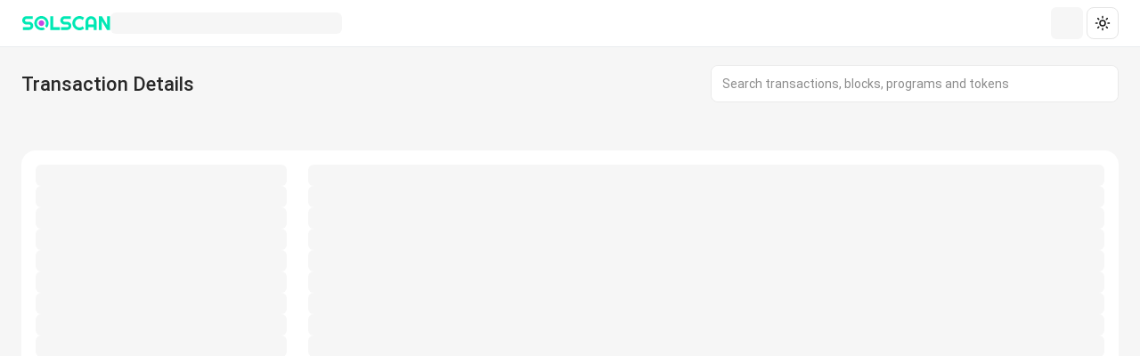

--- FILE ---
content_type: text/html; charset=utf-8
request_url: https://solscan.io/tx/2ZBbGU7BHxXt8Do14icx5WoHMv3PAc3JXEPJYDLoP8xnasSP99nqzMJ9RpFewYcYnin7kxFjPjKwFjKrA3XnAaBo
body_size: 8116
content:
<!DOCTYPE html><html lang="en"><head><meta charSet="utf-8"/><meta name="viewport" content="width=device-width, initial-scale=1, maximum-scale=1, user-scalable=0, viewport-fit=cover, minimum-scale=1"/><meta name="application-name" content="Solana (SOL) Blockchain Explorer"/><meta name="apple-mobile-web-app-title" content="Solana (SOL) Blockchain Explorer"/><meta name="author" content="solscan.io"/><meta name="format-detection" content="telephone=yes"/><meta name="apple-mobile-web-app-capable" content="yes"/><meta name="apple-mobile-web-app-status-bar-style" content="default"/><link rel="apple-touch-icon" sizes="57x57" href="/favicon.png"/><link rel="apple-touch-icon" sizes="60x60" href="/favicon.png"/><link rel="apple-touch-icon" sizes="72x72" href="/favicon.png"/><link rel="apple-touch-icon" sizes="76x76" href="/favicon.png"/><link rel="apple-touch-icon" sizes="114x114" href="/favicon.png"/><link rel="apple-touch-icon" sizes="120x120" href="/favicon.png"/><link rel="apple-touch-icon" sizes="144x144" href="/favicon.png"/><link rel="apple-touch-icon" sizes="152x152" href="/favicon.png"/><link rel="apple-touch-icon" sizes="180x180" href="/favicon.png"/><link rel="icon" sizes="192x192" href="/favicon.png"/><link rel="icon" sizes="32x32" href="/favicon.png"/><link rel="icon" sizes="96x96" href="/favicon.png"/><link rel="icon" sizes="16x16" href="/favicon.png"/><link rel="icon" href="/favicon.png"/><meta name="twitter:widgets:new-embed-design" content="on"/><meta name="twitter:widgets:csp" content="on"/><meta name="description" content="Solscan is an explorer for real-time data tracking. Monitor $SOL and Solana tokens, explore transactions, blocks, and token details with ease."/><meta name="twitter:card" content="summary_large_image"/><meta name="twitter:site" content="@Solscan"/><meta name="twitter:creator" content="@Solscan"/><meta property="og:description" content="Solscan is an explorer for real-time data tracking. Monitor $SOL and Solana tokens, explore transactions, blocks, and token details with ease."/><meta property="og:url" content="https://solscan.io/"/><meta property="og:type" content="website"/><meta property="og:image" content="https://statics.solscan.io/solscan-img/solscan_splash.png"/><meta property="og:image:alt" content="Solana (SOL) Blockchain Explorer"/><meta name="keywords" content="solscan, solana explorer, solana, sol, solana scan, solscan advertising"/><meta property="twitter:card" content="summary"/><meta property="twitter:domain" content="Solscan.io"/><meta property="twitter:site" content="Solscan"/><meta property="twitter:description" content=""/><meta property="twitter:creator" content="@Solscan"/><title>Transaction 2ZBbGU7BHxXt8Do14icx5WoHMv3PAc3JXEPJYDLoP8xnasSP99nqzMJ9RpFewYcYnin7kxFjPjKwFjKrA3XnAaBo</title><meta name="robots" content="index,follow"/><meta property="og:title" content="Transaction 2ZBbGU7BHxXt8Do14icx5WoHMv3PAc3JXEPJYDLoP8xnasSP99nqzMJ9RpFewYcYnin7kxFjPjKwFjKrA3XnAaBo"/><meta name="next-head-count" content="42"/><link rel="preload" href="/_next/static/css/a88ae8f35f630edd.css" as="style"/><link rel="stylesheet" href="/_next/static/css/a88ae8f35f630edd.css" data-n-g=""/><noscript data-n-css=""></noscript><script defer="" nomodule="" src="/_next/static/chunks/polyfills-42372ed130431b0a.js"></script><script src="/_next/static/chunks/webpack-b98c03e7abf11551.js" defer=""></script><script src="/_next/static/chunks/framework-3bc9684f49160ebb.js" defer=""></script><script src="/_next/static/chunks/main-1422858cc9ddcc75.js" defer=""></script><script src="/_next/static/chunks/pages/_app-ea84e3f1f3601ccd.js" defer=""></script><script src="/_next/static/chunks/3950-99e5a02871ff6788.js" defer=""></script><script src="/_next/static/chunks/pages/tx/%5BtxHash%5D-4ab5691bb61075f3.js" defer=""></script><script src="/_next/static/d99992fc74a8dd6d028f5fef3ad9a5e96e826424/_buildManifest.js" defer=""></script><script src="/_next/static/d99992fc74a8dd6d028f5fef3ad9a5e96e826424/_ssgManifest.js" defer=""></script></head><body class="min-h-screen font-sans"><div id="__next"><script>!function(){try{var d=document.documentElement,c=d.classList;c.remove('light','dark');var e=localStorage.getItem('SOLSCAN_THEME');if('system'===e||(!e&&false)){var t='(prefers-color-scheme: dark)',m=window.matchMedia(t);if(m.media!==t||m.matches){d.style.colorScheme = 'dark';c.add('dark')}else{d.style.colorScheme = 'light';c.add('light')}}else if(e){c.add(e|| '')}else{c.add('light')}if(e==='light'||e==='dark'||!e)d.style.colorScheme=e||'light'}catch(e){}}()</script><div class="flex flex-col gap-0 items-stretch justify-start h-full min-h-screen"><div class="flex flex-col gap-0 items-stretch justify-start w-full"></div><div class="bg-neutral0 mb-[16px] sm:mb-5 w-full sm:block sticky sm:top-auto sm:left-auto top-0 left-0 z-50 border-b border-border"><div class="my-0 mx-auto max-w-full px-4 md:px-6 2xl:px-0 2xl:max-w-[1400px]"><div class="flex items-center justify-between py-2"><div class="flex items-center gap-4"><a href="/"><svg xmlns="http://www.w3.org/2000/svg" width="100" height="24" viewBox="0 0 100 24" fill="none" class="cursor-pointer"><path d="M22.561 8.839C24.3222 8.855 25.7122 10.2783 25.6873 12.0389C25.6623 13.8001 24.2268 15.1895 22.4726 15.1505C20.7383 15.1121 19.3783 13.7195 19.3828 11.9871C19.3873 10.2271 20.8042 8.823 22.561 8.839Z" fill="#C74AE3"></path><path d="M26.6574 18.7319C23.9061 20.9475 18.9898 20.1546 16.4433 17.1729C13.6421 13.893 13.9692 8.97221 17.1819 6.05838C20.3555 3.18039 25.2654 3.33911 28.2586 6.41677C31.1641 9.40419 31.2928 14.3608 28.5735 17.1582C27.9386 16.4932 27.3031 15.827 26.6369 15.1294C27.6679 13.6882 27.9873 12.039 27.371 10.2682C26.4507 7.62441 23.5356 6.22926 20.8771 7.13035C18.25 8.02056 16.812 10.8486 17.6324 13.5109C18.4618 16.2027 21.2752 17.7316 23.9753 16.9022C24.5128 16.7371 24.8111 16.8337 25.1586 17.2337C25.6181 17.7636 26.1499 18.2308 26.6574 18.7319ZM1 8.85125C1 8.21255 1.12224 7.61225 1.36607 7.05227C1.6099 6.49229 1.94205 6.00206 2.36252 5.58224C2.78298 5.16241 3.27257 4.83026 3.83255 4.58643C4.39253 4.3426 4.99219 4.22036 5.63153 4.22036H12.7187V7.31146H5.63153C5.41586 7.31146 5.2149 7.35114 5.02803 7.42986C4.84115 7.50922 4.67796 7.61865 4.5378 7.75817C4.39765 7.89832 4.28821 8.06152 4.2095 8.24839C4.13014 8.43527 4.0911 8.63622 4.0911 8.85189C4.0911 9.06756 4.13014 9.27044 4.2095 9.46051C4.28821 9.65059 4.39829 9.8157 4.5378 9.95586C4.67796 10.096 4.84115 10.2054 5.02803 10.2842C5.2149 10.3635 5.41586 10.4026 5.63153 10.4026H8.72263C9.36197 10.4026 9.96291 10.5229 10.5267 10.7635C11.0906 11.0041 11.5821 11.3344 12.0025 11.7542C12.423 12.174 12.7526 12.6662 12.9932 13.23C13.2338 13.7938 13.3542 14.3954 13.3542 15.0341C13.3542 15.6734 13.2338 16.2731 12.9932 16.8331C12.7526 17.3931 12.4223 17.8833 12.0025 18.3031C11.5827 18.7229 11.0906 19.0551 10.5267 19.2996C9.96291 19.544 9.36133 19.6656 8.72263 19.6656H1.86141V16.5745H8.72263C8.9383 16.5745 9.13862 16.5348 9.32613 16.4561C9.513 16.3774 9.6762 16.2673 9.81635 16.1278C9.95651 15.9883 10.0659 15.8245 10.1447 15.6376C10.2234 15.4507 10.2631 15.2498 10.2631 15.0341C10.2631 14.8184 10.2234 14.6175 10.1447 14.4306C10.0653 14.2437 9.95587 14.0805 9.81635 13.9404C9.6762 13.8002 9.513 13.6908 9.32613 13.6121C9.13926 13.5333 8.9383 13.4937 8.72263 13.4937H5.63153C4.99219 13.4937 4.39253 13.3714 3.83255 13.1276C3.27257 12.8838 2.78234 12.5516 2.36252 12.1311C1.94269 11.7113 1.6099 11.2192 1.36607 10.656C1.12224 10.0922 1 9.49059 1 8.85125ZM43.3525 19.6656H32.5382V4.21972H35.6293V16.5745H43.3519V19.6656H43.3525ZM43.7404 8.85125C43.7404 8.21255 43.8626 7.61225 44.1064 7.05227C44.3503 6.49229 44.6824 6.00206 45.1029 5.58224C45.5233 5.16241 46.0129 4.83026 46.5729 4.58579C47.1329 4.34196 47.7326 4.21972 48.3719 4.21972H55.459V7.31082H48.3719C48.1562 7.31082 47.9553 7.3505 47.7684 7.42922C47.5815 7.50858 47.4183 7.61801 47.2782 7.75753C47.138 7.89768 47.0286 8.06088 46.9499 8.24775C46.8705 8.43463 46.8315 8.63558 46.8315 8.85125C46.8315 9.06693 46.8705 9.2698 46.9499 9.45987C47.0286 9.64995 47.1387 9.81506 47.2782 9.95522C47.4183 10.0954 47.5815 10.2048 47.7684 10.2835C47.9553 10.3629 48.1562 10.4019 48.3719 10.4019H51.463C52.1023 10.4019 52.7033 10.5222 53.2671 10.7629C53.8309 11.0035 54.3224 11.3337 54.7429 11.7536C55.1634 12.1734 55.4929 12.6655 55.7336 13.2294C55.9742 13.7932 56.0945 14.3948 56.0945 15.0335C56.0945 15.6728 55.9742 16.2725 55.7336 16.8324C55.4929 17.3924 55.1627 17.8826 54.7429 18.3025C54.3231 18.7223 53.8309 19.0544 53.2671 19.2989C52.7033 19.5434 52.1017 19.665 51.463 19.665H44.6018V16.5739H51.463C51.6787 16.5739 51.8796 16.5342 52.0665 16.4555C52.2534 16.3768 52.4166 16.2667 52.5567 16.1272C52.6969 15.987 52.8063 15.8238 52.885 15.637C52.9637 15.4501 53.0034 15.2491 53.0034 15.0335C53.0034 14.8178 52.9637 14.6168 52.885 14.43C52.8057 14.2431 52.6962 14.0799 52.5567 13.9397C52.4166 13.7996 52.2534 13.6901 52.0665 13.6114C51.8796 13.5327 51.6787 13.493 51.463 13.493H48.3719C47.7326 13.493 47.1329 13.3708 46.5729 13.127C46.0129 12.8831 45.5227 12.551 45.1029 12.1305C44.6831 11.7107 44.3503 11.2185 44.1064 10.6547C43.862 10.0922 43.7404 9.49059 43.7404 8.85125ZM70.4525 18.0823C69.7344 18.6999 68.93 19.1741 68.0397 19.5043C67.1495 19.8346 66.2267 19.9997 65.2718 19.9997C64.5397 19.9997 63.8338 19.9043 63.1554 19.7143C62.477 19.5242 61.8415 19.2548 61.2489 18.9066C60.6563 18.5585 60.1162 18.1399 59.6279 17.6516C59.1395 17.1633 58.721 16.6232 58.3729 16.0305C58.0247 15.4379 57.7553 14.8024 57.5652 14.124C57.3751 13.4457 57.2798 12.7398 57.2798 12.0076C57.2798 11.2755 57.3751 10.5677 57.5652 9.88546C57.7553 9.20324 58.0247 8.56582 58.3729 7.97384C58.721 7.38122 59.1389 6.84108 59.6279 6.35277C60.1162 5.86447 60.6563 5.44656 61.2489 5.09777C61.8415 4.74962 62.477 4.48019 63.1554 4.29012C63.8338 4.10004 64.5397 4.00469 65.2718 4.00469C66.2267 4.00469 67.1495 4.16788 68.0397 4.49491C68.93 4.82194 69.7344 5.29745 70.4525 5.92207L68.8154 8.6151C68.3629 8.1268 67.8279 7.75177 67.2103 7.48938C66.5927 7.22762 65.9464 7.09643 65.2718 7.09643C64.5896 7.09643 63.9503 7.2257 63.3545 7.48426C62.758 7.74281 62.2377 8.09288 61.7929 8.53446C61.3475 8.97605 60.9961 9.49699 60.7376 10.096C60.479 10.6957 60.3497 11.3331 60.3497 12.0076C60.3497 12.6828 60.479 13.3164 60.7376 13.909C60.9961 14.5016 61.3475 15.02 61.7929 15.4654C62.2383 15.9109 62.7586 16.2622 63.3545 16.5208C63.9503 16.7793 64.5896 16.9086 65.2718 16.9086C65.9464 16.9086 66.5927 16.7774 67.2103 16.5156C67.8279 16.2539 68.3629 15.8782 68.8154 15.3899L70.4525 18.0823ZM84.4226 19.6656H81.3315V16.5745H75.1486V19.6656H72.0678V10.4026C72.0678 9.54819 72.229 8.74566 72.5522 7.99496C72.8754 7.2449 73.3151 6.58957 73.8719 6.02894C74.428 5.46896 75.0821 5.02738 75.8321 4.70419C76.5822 4.381 77.3847 4.21972 78.2397 4.21972C79.0941 4.21972 79.8966 4.381 80.6473 4.70419C81.3974 5.02738 82.0527 5.46896 82.6133 6.02894C83.1733 6.58892 83.6149 7.24426 83.9381 7.99496C84.2613 8.74566 84.4226 9.54819 84.4226 10.4026V19.6656ZM81.3315 13.4937V10.4026C81.3315 9.9789 81.2508 9.57827 81.0889 9.20132C80.9276 8.82437 80.7068 8.49606 80.4265 8.21575C80.1462 7.93544 79.8179 7.71465 79.441 7.55337C79.064 7.3921 78.6634 7.31082 78.2397 7.31082C77.8161 7.31082 77.4154 7.39146 77.0385 7.55337C76.6615 7.71465 76.3332 7.93544 76.0529 8.21575C75.7726 8.49606 75.5518 8.82437 75.3905 9.20132C75.2293 9.57827 75.148 9.9789 75.148 10.4026V13.4937H81.3315ZM99.4595 19.6656H96.1527L90.1965 9.49763V19.6656H87.1054V4.21972H90.4121L96.3684 14.3986V4.21972H99.4595V19.6656Z" fill="#00E8B4"></path></svg></a><div class="animate-pulse rounded-md bg-muted hidden sm:block h-6 w-[260px]"></div></div><div class="flex gap-1 flex-row items-center justify-start flex-wrap"><div class="animate-pulse rounded-md bg-muted w-9 h-9 mr-1"></div><div class="gap-2 flex-row items-center justify-start flex-wrap hidden xl:block"><button class="whitespace-nowrap ring-offset-background focus-visible:outline-none disabled:pointer-events-none rounded-lg inline-flex items-center justify-center font-bold transition-colors border border-input bg-background hover:bg-accent hover:text-accent-foreground disabled:bg-neutral1 text-secondary-foreground ring-transparent ring-offset-0 focus-visible:ring-offset-0 focus-visible:ring-transparent text-[12px] leading-4.5 gap-1 w-8 h-8 sm:w-9 sm:h-9 p-1.5" type="button" id="radix-:Rd55jm:" aria-haspopup="menu" aria-expanded="false" data-state="closed"><svg xmlns="http://www.w3.org/2000/svg" width="18" height="18" viewBox="0 0 24 24" fill="none" stroke="currentColor" stroke-width="2" stroke-linecap="round" stroke-linejoin="round" class="lucide lucide-sun" aria-hidden="true"><circle cx="12" cy="12" r="4"></circle><path d="M12 2v2"></path><path d="M12 20v2"></path><path d="m4.93 4.93 1.41 1.41"></path><path d="m17.66 17.66 1.41 1.41"></path><path d="M2 12h2"></path><path d="M20 12h2"></path><path d="m6.34 17.66-1.41 1.41"></path><path d="m19.07 4.93-1.41 1.41"></path></svg></button></div></div></div></div><div class="my-0 mx-auto max-w-full px-4 md:px-6 2xl:px-0 2xl:max-w-[1400px] border-t block sm:hidden border-b"><div class="my-2"></div></div></div><div class="w-full flex-1 min-h-[calc(100dvh-60px)]"><div class="my-0 mx-auto max-w-full px-4 md:px-6 2xl:px-0 2xl:max-w-[1400px]"><div class="flex flex-col items-start justify-start mb-4 gap-2 sm:gap-4"><div class="flex-wrap justify-start grow-0 shrink-0 basis-full min-w-0 box-border -mx-0 w-full gap-y-2 sm:gap-y-4 flex flex-col-reverse sm:flex-row sm:items-center"><div class="max-w-24/24 md:max-w-12/24 flex-24/24 md:flex-12/24 block relative box-border my-0 px-0"><div class="flex gap-1 flex-col items-start justify-start flex-wrap"><h4 class="not-italic text-neutral8 text-[22px] leading-[28px] font-medium">Transaction Details</h4></div></div><div class="md:max-w-12/24 max-w-24/24 md:flex-12/24 flex-24/24 block relative box-border my-0 px-0 lg:flex lg:justify-end"><div class="w-full sm:max-w-[458px]"><div class="w-full h-11 relative"><div class="flex gap-1 flex-row items-center justify-start flex-wrap bg-neutral0 rounded-lg w-full z-20 border border-neutral2 absolute"><div class="grid items-center gap-1.5 w-full"><div class="relative"><input autoComplete="off" type="string" class="flex w-full rounded-lg border border-neutral2 px-3 py-2 file:border-0 file:bg-transparent file:text-sm file:font-medium placeholder:text-[#8B8B8B] focus-visible:shadow-none focus-visible:outline-none disabled:cursor-not-allowed disabled:opacity-50 h-inputMedium text-[14px] h-11 border-none text-neutral7 bg-neutral0 focus-visible:shadow-none! pr-[60px]" id="home-search" placeholder="Search transactions, blocks, programs and tokens" value=""/><span class="absolute top-0 right-2 h-full flex items-center text-md"></span></div></div></div></div></div></div></div><div class="w-full"><div class="flex gap-3 justify-between flex-wrap flex-col lg:flex-row items-start lg:items-center min-h-[36px]"><div class="w-full lg:w-[calc(100%-480px)]"><div class="flex flex-row items-stretch justify-start flex-wrap gap-0 adsHeaderTextWrapper"></div></div><div class="w-full lg:w-[458px]"><div class="flex flex-row items-center justify-start flex-wrap gap-1 sm:gap-3 w-full sm:w-auto"></div></div></div></div></div><div class="flex flex-col gap-6 items-stretch justify-start w-full"><div class="flex flex-col gap-4 items-stretch justify-start"><div class="flex flex-col gap-4 items-stretch justify-start bg-neutral0 p-4 rounded-2xl"><div class="flex flex-row flex-wrap justify-start grow-0 shrink-0 basis-full min-w-0 box-border gap-y-4 -mx-4 lg:-mx-3 items-stretch"><div class="max-w-24/24 lg:max-w-6/24 flex-24/24 lg:flex-6/24 block relative box-border my-0 px-4 lg:px-3"><div class="animate-pulse rounded-md bg-muted h-6 w-full"></div></div><div class="max-w-24/24 lg:max-w-18/24 flex-24/24 lg:flex-18/24 block relative box-border my-0 px-4 lg:px-3"><div class="animate-pulse rounded-md bg-muted h-6 w-full"></div></div></div><div class="flex flex-row flex-wrap justify-start grow-0 shrink-0 basis-full min-w-0 box-border gap-y-4 -mx-4 lg:-mx-3 items-stretch"><div class="max-w-24/24 lg:max-w-6/24 flex-24/24 lg:flex-6/24 block relative box-border my-0 px-4 lg:px-3"><div class="animate-pulse rounded-md bg-muted h-6 w-full"></div></div><div class="max-w-24/24 lg:max-w-18/24 flex-24/24 lg:flex-18/24 block relative box-border my-0 px-4 lg:px-3"><div class="animate-pulse rounded-md bg-muted h-6 w-full"></div></div></div><div class="flex flex-row flex-wrap justify-start grow-0 shrink-0 basis-full min-w-0 box-border gap-y-4 -mx-4 lg:-mx-3 items-stretch"><div class="max-w-24/24 lg:max-w-6/24 flex-24/24 lg:flex-6/24 block relative box-border my-0 px-4 lg:px-3"><div class="animate-pulse rounded-md bg-muted h-6 w-full"></div></div><div class="max-w-24/24 lg:max-w-18/24 flex-24/24 lg:flex-18/24 block relative box-border my-0 px-4 lg:px-3"><div class="animate-pulse rounded-md bg-muted h-6 w-full"></div></div></div><div class="flex flex-row flex-wrap justify-start grow-0 shrink-0 basis-full min-w-0 box-border gap-y-4 -mx-4 lg:-mx-3 items-stretch"><div class="max-w-24/24 lg:max-w-6/24 flex-24/24 lg:flex-6/24 block relative box-border my-0 px-4 lg:px-3"><div class="animate-pulse rounded-md bg-muted h-6 w-full"></div></div><div class="max-w-24/24 lg:max-w-18/24 flex-24/24 lg:flex-18/24 block relative box-border my-0 px-4 lg:px-3"><div class="animate-pulse rounded-md bg-muted h-6 w-full"></div></div></div><div class="flex flex-row flex-wrap justify-start grow-0 shrink-0 basis-full min-w-0 box-border gap-y-4 -mx-4 lg:-mx-3 items-stretch"><div class="max-w-24/24 lg:max-w-6/24 flex-24/24 lg:flex-6/24 block relative box-border my-0 px-4 lg:px-3"><div class="animate-pulse rounded-md bg-muted h-6 w-full"></div></div><div class="max-w-24/24 lg:max-w-18/24 flex-24/24 lg:flex-18/24 block relative box-border my-0 px-4 lg:px-3"><div class="animate-pulse rounded-md bg-muted h-6 w-full"></div></div></div><div class="flex flex-row flex-wrap justify-start grow-0 shrink-0 basis-full min-w-0 box-border gap-y-4 -mx-4 lg:-mx-3 items-stretch"><div class="max-w-24/24 lg:max-w-6/24 flex-24/24 lg:flex-6/24 block relative box-border my-0 px-4 lg:px-3"><div class="animate-pulse rounded-md bg-muted h-6 w-full"></div></div><div class="max-w-24/24 lg:max-w-18/24 flex-24/24 lg:flex-18/24 block relative box-border my-0 px-4 lg:px-3"><div class="animate-pulse rounded-md bg-muted h-6 w-full"></div></div></div><div class="flex flex-row flex-wrap justify-start grow-0 shrink-0 basis-full min-w-0 box-border gap-y-4 -mx-4 lg:-mx-3 items-stretch"><div class="max-w-24/24 lg:max-w-6/24 flex-24/24 lg:flex-6/24 block relative box-border my-0 px-4 lg:px-3"><div class="animate-pulse rounded-md bg-muted h-6 w-full"></div></div><div class="max-w-24/24 lg:max-w-18/24 flex-24/24 lg:flex-18/24 block relative box-border my-0 px-4 lg:px-3"><div class="animate-pulse rounded-md bg-muted h-6 w-full"></div></div></div><div class="flex flex-row flex-wrap justify-start grow-0 shrink-0 basis-full min-w-0 box-border gap-y-4 -mx-4 lg:-mx-3 items-stretch"><div class="max-w-24/24 lg:max-w-6/24 flex-24/24 lg:flex-6/24 block relative box-border my-0 px-4 lg:px-3"><div class="animate-pulse rounded-md bg-muted h-6 w-full"></div></div><div class="max-w-24/24 lg:max-w-18/24 flex-24/24 lg:flex-18/24 block relative box-border my-0 px-4 lg:px-3"><div class="animate-pulse rounded-md bg-muted h-6 w-full"></div></div></div><div class="flex flex-row flex-wrap justify-start grow-0 shrink-0 basis-full min-w-0 box-border gap-y-4 -mx-4 lg:-mx-3 items-stretch"><div class="max-w-24/24 lg:max-w-6/24 flex-24/24 lg:flex-6/24 block relative box-border my-0 px-4 lg:px-3"><div class="animate-pulse rounded-md bg-muted h-6 w-full"></div></div><div class="max-w-24/24 lg:max-w-18/24 flex-24/24 lg:flex-18/24 block relative box-border my-0 px-4 lg:px-3"><div class="animate-pulse rounded-md bg-muted h-6 w-full"></div></div></div><div class="flex flex-row flex-wrap justify-start grow-0 shrink-0 basis-full min-w-0 box-border gap-y-4 -mx-4 lg:-mx-3 items-stretch"><div class="max-w-24/24 lg:max-w-6/24 flex-24/24 lg:flex-6/24 block relative box-border my-0 px-4 lg:px-3"><div class="animate-pulse rounded-md bg-muted h-6 w-full"></div></div><div class="max-w-24/24 lg:max-w-18/24 flex-24/24 lg:flex-18/24 block relative box-border my-0 px-4 lg:px-3"><div class="animate-pulse rounded-md bg-muted h-6 w-full"></div></div></div><div class="flex flex-row flex-wrap justify-start grow-0 shrink-0 basis-full min-w-0 box-border gap-y-4 -mx-4 lg:-mx-3 items-stretch"><div class="max-w-24/24 lg:max-w-6/24 flex-24/24 lg:flex-6/24 block relative box-border my-0 px-4 lg:px-3"><div class="animate-pulse rounded-md bg-muted h-6 w-full"></div></div><div class="max-w-24/24 lg:max-w-18/24 flex-24/24 lg:flex-18/24 block relative box-border my-0 px-4 lg:px-3"><div class="animate-pulse rounded-md bg-muted h-6 w-full"></div></div></div></div><div class="flex flex-col gap-4 items-stretch justify-start bg-neutral0 p-4 rounded-2xl"><div class="flex flex-row flex-wrap justify-start grow-0 shrink-0 basis-full min-w-0 box-border gap-y-4 -mx-4 lg:-mx-3 items-stretch"><div class="max-w-24/24 lg:max-w-6/24 flex-24/24 lg:flex-6/24 block relative box-border my-0 px-4 lg:px-3"><div class="animate-pulse rounded-md bg-muted h-6 w-full"></div></div><div class="max-w-24/24 lg:max-w-18/24 flex-24/24 lg:flex-18/24 block relative box-border my-0 px-4 lg:px-3"><div class="animate-pulse rounded-md bg-muted h-6 w-full"></div></div></div><div class="flex flex-row flex-wrap justify-start grow-0 shrink-0 basis-full min-w-0 box-border gap-y-4 -mx-4 lg:-mx-3 items-stretch"><div class="max-w-24/24 lg:max-w-6/24 flex-24/24 lg:flex-6/24 block relative box-border my-0 px-4 lg:px-3"><div class="animate-pulse rounded-md bg-muted h-6 w-full"></div></div><div class="max-w-24/24 lg:max-w-18/24 flex-24/24 lg:flex-18/24 block relative box-border my-0 px-4 lg:px-3"><div class="animate-pulse rounded-md bg-muted h-6 w-full"></div></div></div><div class="flex flex-row flex-wrap justify-start grow-0 shrink-0 basis-full min-w-0 box-border gap-y-4 -mx-4 lg:-mx-3 items-stretch"><div class="max-w-24/24 lg:max-w-6/24 flex-24/24 lg:flex-6/24 block relative box-border my-0 px-4 lg:px-3"><div class="animate-pulse rounded-md bg-muted h-6 w-full"></div></div><div class="max-w-24/24 lg:max-w-18/24 flex-24/24 lg:flex-18/24 block relative box-border my-0 px-4 lg:px-3"><div class="animate-pulse rounded-md bg-muted h-6 w-full"></div></div></div><div class="flex flex-row flex-wrap justify-start grow-0 shrink-0 basis-full min-w-0 box-border gap-y-4 -mx-4 lg:-mx-3 items-stretch"><div class="max-w-24/24 lg:max-w-6/24 flex-24/24 lg:flex-6/24 block relative box-border my-0 px-4 lg:px-3"><div class="animate-pulse rounded-md bg-muted h-6 w-full"></div></div><div class="max-w-24/24 lg:max-w-18/24 flex-24/24 lg:flex-18/24 block relative box-border my-0 px-4 lg:px-3"><div class="animate-pulse rounded-md bg-muted h-6 w-full"></div></div></div><div class="flex flex-row flex-wrap justify-start grow-0 shrink-0 basis-full min-w-0 box-border gap-y-4 -mx-4 lg:-mx-3 items-stretch"><div class="max-w-24/24 lg:max-w-6/24 flex-24/24 lg:flex-6/24 block relative box-border my-0 px-4 lg:px-3"><div class="animate-pulse rounded-md bg-muted h-6 w-full"></div></div><div class="max-w-24/24 lg:max-w-18/24 flex-24/24 lg:flex-18/24 block relative box-border my-0 px-4 lg:px-3"><div class="animate-pulse rounded-md bg-muted h-6 w-full"></div></div></div><div class="flex flex-row flex-wrap justify-start grow-0 shrink-0 basis-full min-w-0 box-border gap-y-4 -mx-4 lg:-mx-3 items-stretch"><div class="max-w-24/24 lg:max-w-6/24 flex-24/24 lg:flex-6/24 block relative box-border my-0 px-4 lg:px-3"><div class="animate-pulse rounded-md bg-muted h-6 w-full"></div></div><div class="max-w-24/24 lg:max-w-18/24 flex-24/24 lg:flex-18/24 block relative box-border my-0 px-4 lg:px-3"><div class="animate-pulse rounded-md bg-muted h-6 w-full"></div></div></div><div class="flex flex-row flex-wrap justify-start grow-0 shrink-0 basis-full min-w-0 box-border gap-y-4 -mx-4 lg:-mx-3 items-stretch"><div class="max-w-24/24 lg:max-w-6/24 flex-24/24 lg:flex-6/24 block relative box-border my-0 px-4 lg:px-3"><div class="animate-pulse rounded-md bg-muted h-6 w-full"></div></div><div class="max-w-24/24 lg:max-w-18/24 flex-24/24 lg:flex-18/24 block relative box-border my-0 px-4 lg:px-3"><div class="animate-pulse rounded-md bg-muted h-6 w-full"></div></div></div><div class="flex flex-row flex-wrap justify-start grow-0 shrink-0 basis-full min-w-0 box-border gap-y-4 -mx-4 lg:-mx-3 items-stretch"><div class="max-w-24/24 lg:max-w-6/24 flex-24/24 lg:flex-6/24 block relative box-border my-0 px-4 lg:px-3"><div class="animate-pulse rounded-md bg-muted h-6 w-full"></div></div><div class="max-w-24/24 lg:max-w-18/24 flex-24/24 lg:flex-18/24 block relative box-border my-0 px-4 lg:px-3"><div class="animate-pulse rounded-md bg-muted h-6 w-full"></div></div></div></div><div class="flex flex-col gap-4 items-stretch justify-start bg-neutral0 p-4 rounded-2xl"><div class="flex flex-row flex-wrap justify-start grow-0 shrink-0 basis-full min-w-0 box-border gap-y-4 -mx-4 lg:-mx-3 items-stretch"><div class="max-w-24/24 lg:max-w-6/24 flex-24/24 lg:flex-6/24 block relative box-border my-0 px-4 lg:px-3"><div class="animate-pulse rounded-md bg-muted h-6 w-full"></div></div><div class="max-w-24/24 lg:max-w-18/24 flex-24/24 lg:flex-18/24 block relative box-border my-0 px-4 lg:px-3"><div class="animate-pulse rounded-md bg-muted h-6 w-full"></div></div></div><div class="flex flex-row flex-wrap justify-start grow-0 shrink-0 basis-full min-w-0 box-border gap-y-4 -mx-4 lg:-mx-3 items-stretch"><div class="max-w-24/24 lg:max-w-6/24 flex-24/24 lg:flex-6/24 block relative box-border my-0 px-4 lg:px-3"><div class="animate-pulse rounded-md bg-muted h-6 w-full"></div></div><div class="max-w-24/24 lg:max-w-18/24 flex-24/24 lg:flex-18/24 block relative box-border my-0 px-4 lg:px-3"><div class="animate-pulse rounded-md bg-muted h-6 w-full"></div></div></div><div class="flex flex-row flex-wrap justify-start grow-0 shrink-0 basis-full min-w-0 box-border gap-y-4 -mx-4 lg:-mx-3 items-stretch"><div class="max-w-24/24 lg:max-w-6/24 flex-24/24 lg:flex-6/24 block relative box-border my-0 px-4 lg:px-3"><div class="animate-pulse rounded-md bg-muted h-6 w-full"></div></div><div class="max-w-24/24 lg:max-w-18/24 flex-24/24 lg:flex-18/24 block relative box-border my-0 px-4 lg:px-3"><div class="animate-pulse rounded-md bg-muted h-6 w-full"></div></div></div><div class="flex flex-row flex-wrap justify-start grow-0 shrink-0 basis-full min-w-0 box-border gap-y-4 -mx-4 lg:-mx-3 items-stretch"><div class="max-w-24/24 lg:max-w-6/24 flex-24/24 lg:flex-6/24 block relative box-border my-0 px-4 lg:px-3"><div class="animate-pulse rounded-md bg-muted h-6 w-full"></div></div><div class="max-w-24/24 lg:max-w-18/24 flex-24/24 lg:flex-18/24 block relative box-border my-0 px-4 lg:px-3"><div class="animate-pulse rounded-md bg-muted h-6 w-full"></div></div></div><div class="flex flex-row flex-wrap justify-start grow-0 shrink-0 basis-full min-w-0 box-border gap-y-4 -mx-4 lg:-mx-3 items-stretch"><div class="max-w-24/24 lg:max-w-6/24 flex-24/24 lg:flex-6/24 block relative box-border my-0 px-4 lg:px-3"><div class="animate-pulse rounded-md bg-muted h-6 w-full"></div></div><div class="max-w-24/24 lg:max-w-18/24 flex-24/24 lg:flex-18/24 block relative box-border my-0 px-4 lg:px-3"><div class="animate-pulse rounded-md bg-muted h-6 w-full"></div></div></div><div class="flex flex-row flex-wrap justify-start grow-0 shrink-0 basis-full min-w-0 box-border gap-y-4 -mx-4 lg:-mx-3 items-stretch"><div class="max-w-24/24 lg:max-w-6/24 flex-24/24 lg:flex-6/24 block relative box-border my-0 px-4 lg:px-3"><div class="animate-pulse rounded-md bg-muted h-6 w-full"></div></div><div class="max-w-24/24 lg:max-w-18/24 flex-24/24 lg:flex-18/24 block relative box-border my-0 px-4 lg:px-3"><div class="animate-pulse rounded-md bg-muted h-6 w-full"></div></div></div><div class="flex flex-row flex-wrap justify-start grow-0 shrink-0 basis-full min-w-0 box-border gap-y-4 -mx-4 lg:-mx-3 items-stretch"><div class="max-w-24/24 lg:max-w-6/24 flex-24/24 lg:flex-6/24 block relative box-border my-0 px-4 lg:px-3"><div class="animate-pulse rounded-md bg-muted h-6 w-full"></div></div><div class="max-w-24/24 lg:max-w-18/24 flex-24/24 lg:flex-18/24 block relative box-border my-0 px-4 lg:px-3"><div class="animate-pulse rounded-md bg-muted h-6 w-full"></div></div></div><div class="flex flex-row flex-wrap justify-start grow-0 shrink-0 basis-full min-w-0 box-border gap-y-4 -mx-4 lg:-mx-3 items-stretch"><div class="max-w-24/24 lg:max-w-6/24 flex-24/24 lg:flex-6/24 block relative box-border my-0 px-4 lg:px-3"><div class="animate-pulse rounded-md bg-muted h-6 w-full"></div></div><div class="max-w-24/24 lg:max-w-18/24 flex-24/24 lg:flex-18/24 block relative box-border my-0 px-4 lg:px-3"><div class="animate-pulse rounded-md bg-muted h-6 w-full"></div></div></div></div></div></div></div><div role="region" aria-label="Notifications (F8)" tabindex="-1" style="pointer-events:none"><ol tabindex="-1" class="fixed top-0 z-[100] flex max-h-screen w-full flex-col-reverse p-4 sm:right-0 sm:flex-col md:max-w-[420px]"></ol></div></div><div class="mt-[20px] w-full bg-neutral0"><div class="my-0 mx-auto max-w-full px-4 md:px-6 2xl:px-0 2xl:max-w-[1400px]"><div class="flex gap-1 flex-row items-center justify-between flex-wrap py-4 border-b border-neutral2"><div class="flex gap-2 flex-row items-stretch justify-start flex-wrap"><a class="flex items-center gap-2 justify-center text-[#212529] group hover:text-link" target="_blank" rel="noopener noreferrer" aria-label="Twitter" href="https://twitter.com/solscanofficial"><div class="w-7 h-7 flex items-center justify-center bg-[#E7ECEF] rounded-full"><svg fill="none" height="2500" width="2500" xmlns="http://www.w3.org/2000/svg" viewBox="0 0 512 512" class="w-[14px] h-[14px] text-white hover:text-link"><path d="M0 0h512v512H0z" fill="#000"></path><path clip-rule="evenodd" d="M192.034 98H83l129.275 170.757L91.27 412h55.908l91.521-108.34 81.267 107.343H429L295.968 235.284l.236.303L410.746 99.994h-55.908l-85.062 100.694zm-48.849 29.905h33.944l191.686 253.193h-33.944z" fill="currentColor" fill-rule="evenodd"></path></svg></div></a><a class="flex items-center gap-2 justify-center text-[#212529] group hover:text-link" target="_blank" rel="noopener noreferrer" aria-label="Substack" href="https://solscan.substack.com/"><div class="w-7 h-7 flex items-center justify-center bg-[#E7ECEF] rounded-full"><svg role="img" width="21" height="24" viewBox="0 0 21 24" fill="currentColor" stroke-width="1" stroke="none" xmlns="http://www.w3.org/2000/svg" class="w-[13px] h-[13px]"><g><title></title><path d="M20.9991 5.40625H0V8.24275H20.9991V5.40625Z"></path><path d="M0 10.8125V24.0004L10.4991 18.1107L21 24.0004V10.8125H0Z"></path><path d="M20.9991 0H0V2.83603H20.9991V0Z"></path></g></svg></div></a></div><div class="flex gap-1 flex-row items-center justify-start flex-wrap cursor-pointer"><svg xmlns="http://www.w3.org/2000/svg" width="14" height="14" viewBox="0 0 24 24" fill="none" stroke="currentColor" stroke-width="2" stroke-linecap="round" stroke-linejoin="round" class="lucide lucide-arrow-up-to-line" aria-hidden="true"><path d="M5 3h14"></path><path d="m18 13-6-6-6 6"></path><path d="M12 7v14"></path></svg><div class="not-italic font-normal text-neutral7 text-[14px] leading-[24px]">Back to Top</div></div></div><div class="flex flex-row flex-wrap justify-start grow-0 shrink-0 basis-full min-w-0 box-border gap-y-4 -mx-1 w-full py-6 lg:py-8"><div class="max-w-24/24 lg:max-w-9/24 flex-24/24 lg:flex-9/24 block relative box-border my-0 px-1"><div class="flex flex-col gap-2 items-stretch justify-start pr-0 lg:pr-8"><div class="flex gap-2 flex-row items-center justify-start flex-wrap"><div class="flex gap-1 flex-row items-center justify-center flex-wrap h-[24px] w-[24px] p-[5px] rounded-full bg-neutral8"><img alt="solLogo" loading="lazy" width="398" height="312" decoding="async" data-nimg="1" style="color:transparent" src="/_next/static/media/solana-sol-logo.ecf2bf3a.svg"/></div><div class="not-italic text-neutral7 text-[18px] leading-[24px] font-medium">Powered by Solana Blockchain</div></div><div class="not-italic font-normal text-[13px] leading-[16px] text-neutral5">Solscan is the leading Block Explorer and Search, API &amp; Analytics Platform for Solana blockchain.</div></div></div><div class="max-w-12/24 sm:max-w-12/24 md:max-w-8/24 lg:max-w-5/24 flex-12/24 sm:flex-12/24 md:flex-8/24 lg:flex-5/24 block relative box-border my-0 px-1"><div class="flex flex-col gap-3 items-stretch justify-start"><div class="not-italic text-neutral7 text-[14px] leading-[24px] font-medium">Company</div><a class="w-fit" href="/aboutus"><div class="not-italic font-normal text-[13px] leading-[16px] text-neutral5 hover:text-link-500">About Us</div></a><a class="w-fit" href="/branding"><div class="not-italic font-normal text-[13px] leading-[16px] text-neutral5 hover:text-link-500">Branding</div></a><a class="w-fit" href="/contactus"><div class="not-italic font-normal text-[13px] leading-[16px] text-neutral5 hover:text-link-500">Contact Us</div></a><a class="w-fit" href="/terms-of-service"><div class="not-italic font-normal text-[13px] leading-[16px] text-neutral5 hover:text-link-500">Terms of Service</div></a><a class="w-fit" href="/privacy-policy"><div class="not-italic font-normal text-[13px] leading-[16px] text-neutral5 hover:text-link-500">Privacy Policy</div></a><a class="w-fit" target="_blank" rel="noopener noreferrer" href="/bugbounty"><div class="not-italic font-normal text-[13px] leading-[16px] text-neutral5 hover:text-link-500">Bug Bounty</div></a></div></div><div class="max-w-12/24 sm:max-w-12/24 md:max-w-8/24 lg:max-w-5/24 flex-12/24 sm:flex-12/24 md:flex-8/24 lg:flex-5/24 block relative box-border my-0 px-1"><div class="flex flex-col gap-3 items-stretch justify-start"><div class="not-italic text-neutral7 text-[14px] leading-[24px] font-medium">Community</div><a class="w-fit" target="_blank" rel="noopener noreferrer" href="https://pro-api.solscan.io/pro-api-docs/v2.0"><div class="not-italic font-normal text-[13px] leading-[16px] text-neutral5 hover:text-link-500">API Docs</div></a><a class="w-fit" target="_blank" rel="noopener noreferrer" href="https://docs.solscan.io/"><div class="not-italic font-normal text-[13px] leading-[16px] text-neutral5 hover:text-link-500">Solscan Docs</div></a><a class="w-fit" target="_blank" rel="noopener noreferrer" href="https://info.solscan.io"><div class="not-italic font-normal text-[13px] leading-[16px] text-neutral5 hover:text-link-500">Knowledge Base</div></a></div></div><div class="max-w-12/24 sm:max-w-12/24 md:max-w-8/24 lg:max-w-5/24 flex-12/24 sm:flex-12/24 md:flex-8/24 lg:flex-5/24 block relative box-border my-0 px-1"><div class="flex flex-col gap-3 items-stretch justify-start"><div class="not-italic text-neutral7 text-[14px] leading-[24px] font-medium">Products &amp; Services</div><a class="w-fit" href="/contactusadvertise"><div class="not-italic font-normal text-[13px] leading-[16px] text-neutral5 hover:text-link-500">Advertise</div></a><a class="w-fit" href="/eaas"><div class="not-italic font-normal text-[13px] leading-[16px] text-neutral5 hover:text-link-500">Explorer as a Service (EaaS)</div></a><a class="w-fit" href="/apis"><div class="not-italic font-normal text-[13px] leading-[16px] text-neutral5 hover:text-link-500">API Plans</div></a><a class="w-fit" href="/priority-support"><div class="not-italic font-normal text-[13px] leading-[16px] text-neutral5 hover:text-link-500">Priority Support</div></a><a class="w-fit" href="/token-update"><div class="not-italic font-normal text-[13px] leading-[16px] text-neutral5 hover:text-link-500">Token Update</div></a></div></div></div><div class="flex gap-1 flex-row items-center justify-between flex-wrap py-3 border-t border-neutral2"><div class="not-italic font-normal text-[14px] leading-[24px] text-neutral5">Solscan @<!-- -->2026</div><div class="flex gap-1 flex-row items-center justify-start flex-wrap"><div class="not-italic font-normal text-[14px] leading-[24px] text-neutral5">Donations: </div><span class="w-auto max-w-full inline-flex items-center whitespace-nowrap"><span class="align-middle font-normal text-[14px] leading-[20px] border border-dashed border-transparent box-content break-all px-[3px] -mx-1 rounded-md textLink"><div class="inline" data-state="closed"><a class="text-current" href="/account/D27DgiipBR5dRdij2L6NQ27xwyiLK5Q2DsEM5ML5EuLK">D27Dgi...L5EuLK</a></div></span></span><svg xmlns="http://www.w3.org/2000/svg" width="14" height="14" viewBox="0 0 24 24" fill="red" stroke="red" stroke-width="2" stroke-linecap="round" stroke-linejoin="round" class="lucide lucide-heart" aria-hidden="true"><path d="M2 9.5a5.5 5.5 0 0 1 9.591-3.676.56.56 0 0 0 .818 0A5.49 5.49 0 0 1 22 9.5c0 2.29-1.5 4-3 5.5l-5.492 5.313a2 2 0 0 1-3 .019L5 15c-1.5-1.5-3-3.2-3-5.5"></path></svg></div></div></div></div><div class="my-0 mx-auto max-w-full px-4 md:px-6 2xl:px-0 2xl:max-w-[1400px] fixed bottom-6 z-10 !max-w-full w-full transition-opacity duration-300 opacity-0 pointer-events-none"><div class="flex gap-1 flex-row flex-wrap items-center justify-between !max-w-[930px] !p-3 border border-border rounded-xl shadow-m dark:shadow-mDark bg-neutral0 mx-auto"><div class="not-italic font-normal text-neutral7 text-[14px] leading-[24px]"><svg xmlns="http://www.w3.org/2000/svg" width="16" height="16" viewBox="0 0 24 24" fill="none" stroke="currentColor" stroke-width="2" stroke-linecap="round" stroke-linejoin="round" class="lucide lucide-cookie inline-block" aria-hidden="true"><path d="M12 2a10 10 0 1 0 10 10 4 4 0 0 1-5-5 4 4 0 0 1-5-5"></path><path d="M8.5 8.5v.01"></path><path d="M16 15.5v.01"></path><path d="M12 12v.01"></path><path d="M11 17v.01"></path><path d="M7 14v.01"></path></svg> This website uses cookies to improve your experience. By continuing to use this website, you agree to its<!-- --> <a class="textLink" target="_blank" rel="noopener noreferrer" href="/terms-of-service">Terms</a> <!-- -->and<!-- --> <a class="textLink" target="_blank" rel="noopener noreferrer" href="/privacy-policy">Privacy Policy</a>.</div><button class="whitespace-nowrap ring-offset-background focus-visible:outline-none disabled:pointer-events-none rounded-lg inline-flex items-center justify-center font-bold h-auto transition-colors text-white bg-primarySolana-800 hover:bg-primarySolana-900 disabled:opacity-40 ring-transparent ring-offset-0 focus-visible:ring-offset-0 focus-visible:ring-transparent py-1.5 text-[12px] leading-4.5 px-3 gap-1">Got it!</button></div></div></div><div role="region" aria-label="Notifications (F8)" tabindex="-1" style="pointer-events:none"><ol tabindex="-1" class="fixed top-0 z-[100] flex max-h-screen w-full flex-col-reverse p-4 sm:right-0 sm:flex-col md:max-w-[420px]"></ol></div></div><script id="__NEXT_DATA__" type="application/json">{"props":{"pageProps":{"txHash":"2ZBbGU7BHxXt8Do14icx5WoHMv3PAc3JXEPJYDLoP8xnasSP99nqzMJ9RpFewYcYnin7kxFjPjKwFjKrA3XnAaBo","txInfo":null},"__N_SSP":true},"page":"/tx/[txHash]","query":{"txHash":"2ZBbGU7BHxXt8Do14icx5WoHMv3PAc3JXEPJYDLoP8xnasSP99nqzMJ9RpFewYcYnin7kxFjPjKwFjKrA3XnAaBo"},"buildId":"d99992fc74a8dd6d028f5fef3ad9a5e96e826424","isFallback":false,"isExperimentalCompile":false,"gssp":true,"scriptLoader":[]}</script><script defer src="https://static.cloudflareinsights.com/beacon.min.js/vcd15cbe7772f49c399c6a5babf22c1241717689176015" integrity="sha512-ZpsOmlRQV6y907TI0dKBHq9Md29nnaEIPlkf84rnaERnq6zvWvPUqr2ft8M1aS28oN72PdrCzSjY4U6VaAw1EQ==" data-cf-beacon='{"version":"2024.11.0","token":"06e7da5f88c84ebcb5c4516ff5f5e902","server_timing":{"name":{"cfCacheStatus":true,"cfEdge":true,"cfExtPri":true,"cfL4":true,"cfOrigin":true,"cfSpeedBrain":true},"location_startswith":null}}' crossorigin="anonymous"></script>
</body></html>

--- FILE ---
content_type: application/javascript; charset=UTF-8
request_url: https://solscan.io/_next/static/chunks/pages/tx/%5BtxHash%5D-4ab5691bb61075f3.js
body_size: 9039
content:
(self.webpackChunk_N_E=self.webpackChunk_N_E||[]).push([[260],{79703:function(e,t,a){(window.__NEXT_P=window.__NEXT_P||[]).push(["/tx/[txHash]",function(){return a(1082)}])},26089:function(e,t){"use strict";t.Z={src:"/_next/static/media/notFound.d1fec993.svg",height:345,width:608,blurWidth:0,blurHeight:0}},27927:function(e,t,a){"use strict";a.d(t,{hE:function(){return i}});var n=a(85893),l=a(45139),s=a(44179);let r=(0,l.j)("flex w-fit items-stretch [&>*]:focus-visible:z-10 [&>*]:focus-visible:relative [&>[data-slot=select-trigger]:not([class*='w-'])]:w-fit [&>input]:flex-1 has-[select[aria-hidden=true]:last-child]:[&>[data-slot=select-trigger]:last-of-type]:rounded-r-md has-[>[data-slot=button-group]]:gap-2",{variants:{orientation:{horizontal:"[&>*:not(:first-child)]:rounded-l-none [&>*:not(:first-child)]:border-l-0 [&>*:not(:last-child)]:rounded-r-none",vertical:"flex-col [&>*:not(:first-child)]:rounded-t-none [&>*:not(:first-child)]:border-t-0 [&>*:not(:last-child)]:rounded-b-none"}},defaultVariants:{orientation:"horizontal"}});function i(e){let{className:t,orientation:a,...l}=e;return(0,n.jsx)("div",{role:"group","data-slot":"button-group","data-orientation":a,className:(0,s.cn)(r({orientation:a}),t),...l})}},22836:function(e,t,a){"use strict";var n=a(85893);a(67294);var l=a(33243),s=a(42171),r=a(9130),i=a(41949),o=a(54795),c=a(91508),d=a(51416),u=a(30906),h=a(35015),x=a(65359);t.Z=()=>(0,n.jsxs)(c.h_,{children:[(0,n.jsx)(c.$F,{asChild:!0,children:(0,n.jsxs)(d.Z,{variant:"outline",className:"gap-0.5 px-2",children:[(0,n.jsx)(l.Z,{size:14}),(0,n.jsx)(s.Z,{size:14})]})}),(0,n.jsx)(c.AW,{className:"w-56",side:"bottom",align:"end",children:(0,n.jsxs)(c.Qk,{children:[(0,n.jsx)(h.Z,{href:"https://forms.blockscan.com/form/mW5b8Nd5gBPwtAvdO8hi8nkt5PUyjg3Hl3RXNRpnHRY",target:"_blank",children:(0,n.jsx)(c.Xi,{children:(0,n.jsxs)(u.Z,{align:"center",gap:"xs",children:[(0,n.jsx)(r.Z,{size:12}),(0,n.jsx)(x.x,{type:"caption0",children:"Update Name Tag or Label"})]})})}),(0,n.jsx)(h.Z,{href:"/token-update",target:"_blank",children:(0,n.jsx)(c.Xi,{children:(0,n.jsxs)(u.Z,{align:"center",gap:"xs",children:[(0,n.jsx)(i.Z,{size:12}),(0,n.jsx)(x.x,{type:"caption0",children:"Update Token Information"})]})})}),(0,n.jsx)(h.Z,{href:"https://forms.blockscan.com/form/1MoLRgj2NmzXgyIhrEQwFxJ6AhhcfyuWctt9dxO8kJo",target:"_blank",children:(0,n.jsx)(c.Xi,{children:(0,n.jsxs)(u.Z,{align:"center",gap:"xs",children:[(0,n.jsx)(o.Z,{size:12}),(0,n.jsx)(x.x,{type:"caption0",children:"Report/Flag address"})]})})})]})})]})},2426:function(e,t,a){"use strict";var n=a(85893);a(67294);var l=a(88524),s=a(30906),r=a(65359),i=a(41091);t.Z=e=>{let{change:t,decimals:a,hideSign:o,disableTooltip:c,disableAutoPrecision:d=!0,prefix:u=""}=e;return 0===t?(0,n.jsx)(r.x,{children:t}):o?(0,n.jsx)(i.Z,{value:(0,l.KA)(Math.abs(t),a),settings:{disableAutoPrecision:d},disableTooltip:c||d}):(0,n.jsxs)(s.Z,{align:"center",wrap:"no-wrap",className:"".concat(t>0?"text-success-400":"text-error-400"),children:[(0,n.jsx)(r.x,{className:"text-inherit",children:Number(t)>0?"+":"-"}),(0,n.jsxs)(r.x,{className:"text-inherit flex items-center flex-nowrap",children:[u&&(0,n.jsx)(r.x,{className:"text-inherit",children:u}),(0,n.jsx)(i.Z,{value:(0,l.KA)(Math.abs(t),a),settings:{disableAutoPrecision:d},disableTooltip:c||d})]})]})}},68537:function(e,t,a){"use strict";var n=a(85893),l=a(67294),s=a(41095),r=a(51416),i=a(45825);t.Z=e=>{let{type:t}=e,a=(0,l.useMemo)(()=>{switch(t){case"account":return"https://pro-api.solscan.io/pro-api-docs/v2.0/reference/v2-account-transfer";case"token":return"https://pro-api.solscan.io/pro-api-docs/v2.0/reference/v2-token-transfer";case"transaction":return"https://pro-api.solscan.io/pro-api-docs/v2.0/reference/v2-transaction-detail";case"label-cloud-token":return"https://pro-api.solscan.io/pro-api-docs/v2.0/reference/v2-token-meta";case"label-cloud-account":return"https://pro-api.solscan.io/pro-api-docs/v2.0/reference/v2-account-metadata";case"token-leaderboard":return"https://pro-api.solscan.io/pro-api-docs/v2.0/reference/v2-token-top";default:return""}},[t]);return(0,n.jsx)(i.Z,{href:a,target:"_blank",children:(0,n.jsx)(r.Z,{variant:"outline",className:"gap-0.5 px-2 text-[12px] leading-[14px] font-normal",prefixIcon:(0,n.jsx)(s.Z,{size:14}),children:"API"})})}},10289:function(e,t,a){"use strict";var n=a(85893),l=a(74598),s=a(88524),r=a(61614);t.Z=e=>{let{multiplier:t,defaultAmount:a,infoSize:i=14}=e;return t<=0?null:(0,n.jsx)(r.Z,{tooltipContent:"Scaled ".concat((0,s.uf)(a,{disableAutoPrecision:!0,absoluteValue:!0})," by ").concat((0,s.uf)(t,{disableAutoPrecision:!0})," due to the scaled ui amount extension on the mint"),tooltipWrapperClassname:"inline-flex",children:(0,n.jsx)(l.Z,{size:i,className:"text-neutral5"})})}},41095:function(e,t,a){"use strict";a.d(t,{Z:function(){return n}});let n=(0,a(31134).Z)("code-xml",[["path",{d:"m18 16 4-4-4-4",key:"1inbqp"}],["path",{d:"m6 8-4 4 4 4",key:"15zrgr"}],["path",{d:"m14.5 4-5 16",key:"e7oirm"}]])},71707:function(e,t,a){"use strict";a.d(t,{Z:function(){return n}});let n=(0,a(31134).Z)("external-link",[["path",{d:"M15 3h6v6",key:"1q9fwt"}],["path",{d:"M10 14 21 3",key:"gplh6r"}],["path",{d:"M18 13v6a2 2 0 0 1-2 2H5a2 2 0 0 1-2-2V8a2 2 0 0 1 2-2h6",key:"a6xqqp"}]])},54795:function(e,t,a){"use strict";a.d(t,{Z:function(){return n}});let n=(0,a(31134).Z)("flag",[["path",{d:"M4 22V4a1 1 0 0 1 .4-.8A6 6 0 0 1 8 2c3 0 5 2 7.333 2q2 0 3.067-.8A1 1 0 0 1 20 4v10a1 1 0 0 1-.4.8A6 6 0 0 1 16 16c-3 0-5-2-8-2a6 6 0 0 0-4 1.528",key:"1jaruq"}]])},33243:function(e,t,a){"use strict";a.d(t,{Z:function(){return n}});let n=(0,a(31134).Z)("list",[["path",{d:"M3 5h.01",key:"18ugdj"}],["path",{d:"M3 12h.01",key:"nlz23k"}],["path",{d:"M3 19h.01",key:"noohij"}],["path",{d:"M8 5h13",key:"1pao27"}],["path",{d:"M8 12h13",key:"1za7za"}],["path",{d:"M8 19h13",key:"m83p4d"}]])},51455:function(e,t,a){"use strict";a.d(t,{Z:function(){return n}});let n=(0,a(31134).Z)("maximize-2",[["path",{d:"M15 3h6v6",key:"1q9fwt"}],["path",{d:"m21 3-7 7",key:"1l2asr"}],["path",{d:"m3 21 7-7",key:"tjx5ai"}],["path",{d:"M9 21H3v-6",key:"wtvkvv"}]])},78666:function(e,t,a){"use strict";a.d(t,{Z:function(){return n}});let n=(0,a(31134).Z)("minimize-2",[["path",{d:"m14 10 7-7",key:"oa77jy"}],["path",{d:"M20 10h-6V4",key:"mjg0md"}],["path",{d:"m3 21 7-7",key:"tjx5ai"}],["path",{d:"M4 14h6v6",key:"rmj7iw"}]])},41949:function(e,t,a){"use strict";a.d(t,{Z:function(){return n}});let n=(0,a(31134).Z)("pencil",[["path",{d:"M21.174 6.812a1 1 0 0 0-3.986-3.987L3.842 16.174a2 2 0 0 0-.5.83l-1.321 4.352a.5.5 0 0 0 .623.622l4.353-1.32a2 2 0 0 0 .83-.497z",key:"1a8usu"}],["path",{d:"m15 5 4 4",key:"1mk7zo"}]])},90163:function(e,t,a){"use strict";a.d(t,{Z:function(){return n}});let n=(0,a(31134).Z)("rotate-ccw",[["path",{d:"M3 12a9 9 0 1 0 9-9 9.75 9.75 0 0 0-6.74 2.74L3 8",key:"1357e3"}],["path",{d:"M3 3v5h5",key:"1xhq8a"}]])},9130:function(e,t,a){"use strict";a.d(t,{Z:function(){return n}});let n=(0,a(31134).Z)("user-round-pen",[["path",{d:"M2 21a8 8 0 0 1 10.821-7.487",key:"1c8h7z"}],["path",{d:"M21.378 16.626a1 1 0 0 0-3.004-3.004l-4.01 4.012a2 2 0 0 0-.506.854l-.837 2.87a.5.5 0 0 0 .62.62l2.87-.837a2 2 0 0 0 .854-.506z",key:"1817ys"}],["circle",{cx:"10",cy:"8",r:"5",key:"o932ke"}]])},1082:function(e,t,a){"use strict";a.r(t),a.d(t,{__N_SSP:function(){return eJ},default:function(){return eY}});var n=a(85893),l=a(67294),s=a(2962),r=a(11163),i=a(27361),o=a.n(i),c=a(69564),d=a(82797),u=a(32111),h=a(19837),x=a(22836),m=a(30906),p=a(75151),v=a(31272),f=a(95299),g=a(68537),j=a(24240),b=a(79452),k=a(49606),y=a(26220),_=a(88524),w=a(13986),Z=a(59550),N=a(10123),T=a(59915),C=a(43676),M=a(78829),A=a(65359),z=a(30519),S=a(71040),E=a(63),I=a(2426),P=a(25675),O=a.n(P),K=a(24095),B=a(14462),H=e=>{let{change:t,decimals:a=K.xG.decimals}=e;return 0===t?(0,n.jsx)(A.x,{children:t}):(0,n.jsxs)(m.Z,{align:"center",wrap:"no-wrap",children:[(0,n.jsxs)(A.x,{className:"".concat(t>0?"text-success-400":"text-error-400"," flex items-center flex-nowrap"),children:[Number(t)>0?"+":"-"," ",(0,_.uf)((0,_.KA)(Math.abs(t),a),{precision:a})]}),(0,n.jsx)(O(),{src:B.Z,width:12,height:12,alt:"solLogo"})]})},L=a(34472),R=a(48387);let D=[{header:"Address",accessorKey:"address",cell:e=>{let{row:t}=e,{original:a}=t;return(0,n.jsx)(E.Z,{href:"/account/".concat(a.address),address:a.address,metadata:null==a?void 0:a.metadata,showMetadataIcon:!0,className:"autoTruncate max-w-[210px]",showMarkAddress:!0,enableHoverHighlight:!0,sideTooltip:"bottom",numOfTruncate:10})},size:280,meta:{fixedWidth:280}},{header:"",accessorKey:"address",cell:e=>{let{row:t}=e,{original:a}=t;return(0,n.jsxs)(m.Z,{align:"center",gap:"sm",children:[a.writable&&(0,n.jsx)(L.C,{variant:"accDefault",children:"Writable"}),a.signer&&(0,n.jsx)(L.C,{variant:"accSigner",children:"Signer"}),a.signer&&Array.isArray(a.listSigner)&&a.listSigner[0]===a.address&&(0,n.jsx)(L.C,{variant:"accFeePayer",children:"Fee Payer"}),a.program&&(0,n.jsx)(L.C,{variant:"accProgram",children:"Program"})]})},size:150},{header:"Change (SOL)",accessorKey:"change_amount",cell:e=>{let{row:t}=e,{original:a}=t;return(0,n.jsx)(H,{change:a.change_amount})},size:130},{header:"Balance Before",accessorKey:"balanceBefore",cell:e=>{let{row:t}=e,{original:a}=t;return(0,n.jsx)(A.x,{children:(0,_.uf)(a.balanceBefore,{disableAutoPrecision:!0})})},size:0},{header:"Balance After",accessorKey:"balanceAfter",cell:e=>{let{row:t}=e,{original:a}=t;return(0,n.jsx)(A.x,{children:(0,_.uf)(a.balanceAfter,{disableAutoPrecision:!0})})},size:0},{header:"Change Value",accessorKey:"change_amount",cell:e=>{let{row:t}=e,{original:a}=t,l=(0,R.HV)(K.XD.address,null==a?void 0:a.metadata),s=(0,y.Z)(Math.abs(null==a?void 0:a.change_amount)).div(1e9).toString();return(0,n.jsx)(m.Z,{align:"center",wrap:"no-wrap",children:(null==l?void 0:l.priceUsdtOnDayTxExecute)?(0,n.jsx)(I.Z,{change:(0,y.Z)(s).multipliedBy(null==l?void 0:l.priceUsdtOnDayTxExecute).multipliedBy(Number(null==a?void 0:a.change_amount)>0?1:-1).toNumber(),decimals:0,disableAutoPrecision:!1,prefix:"$"}):(0,n.jsx)(A.x,{children:"N/A"})})},size:0}];var U=e=>{let{data:t,loading:a}=e,[s,r]=(0,l.useState)((t||[]).filter(e=>0!==e.change_amount).length>0),i=(0,l.useMemo)(()=>s?t.filter(e=>0!==e.change_amount):t,[t,s]);return(0,n.jsx)(C.Z,{size:"none",className:"w-full",children:(0,n.jsx)(Z.w,{filterControl:(0,n.jsx)(Z.w.Header,{children:(0,n.jsx)(f.Z,{children:(0,n.jsxs)(m.Z,{className:"w-full",justify:"space-between",align:"center",children:[(0,n.jsx)(A.x,{type:"body1",className:"font-medium text-neutral7",children:"SOL Balance Change"}),(0,n.jsxs)(m.Z,{gap:"sm",align:"center",className:"justify-between w-full sm:justify-end sm:w-auto",children:[s?(0,n.jsxs)(T.Z,{className:"".concat(s?"block":"hidden"),children:["Show ",null==i?void 0:i.length,"/",null==t?void 0:t.length," account",(null==t?void 0:t.length)>1?"s":""]}):(0,n.jsx)(N.Z,{total:null==t?void 0:t.length,tableType:N.D.account,isLoading:a,showTooltip:!1}),(0,n.jsxs)(M.xL,{children:[S.UR.HIDE_UNCHANGED,(0,n.jsx)(z.r,{disabled:a,checked:s,thumb:"small",root:"small",onCheckedChange:e=>r(e)})]})]})]})})}),data:i,columns:D,loading:a})})},V=a(83853),q=a(41091),F=a(89553),X=a(10289);let G=[{header:"Address",accessorKey:"address",cell:e=>{let{row:t}=e,{original:a}=t;return(0,n.jsx)(E.Z,{href:"/account/".concat(a.address),address:a.address,copyBtnPosition:V.w.RIGHT,className:"truncate max-w-[210px] inline-block",enableHoverHighlight:!0,metadata:a.metadata,showMetadataIcon:!0,numOfTruncate:10,showMarkAddress:!0,sideTooltip:"bottom"})},size:280,meta:{fixedWidth:280}},{header:"Owner",accessorKey:"post_owner",cell:e=>{var t;let{row:a}=e,{original:l}=a,s=l.post_owner||l.owner;return(0,n.jsxs)(m.Z,{align:"center",wrap:"no-wrap",gap:"sm",children:[(0,n.jsx)(E.Z,{href:"/account/".concat(s),address:s,copyBtnPosition:V.w.RIGHT,enableHoverHighlight:!0,className:"autoTruncate",metadata:l.metadata,showMetadataIcon:!0,numOfTruncate:10,showMarkAddress:!0,sideTooltip:"bottom"}),(null==l?void 0:null===(t=l.listSigner)||void 0===t?void 0:t.includes(s))&&(0,n.jsx)(L.C,{variant:"accSigner",children:"Signer"})]})},size:0},{header:"Change",accessorKey:"change_amount",cell:e=>{let{row:t}=e,{original:a}=t;return(0,n.jsxs)(m.Z,{align:"center",gap:"xs",children:[(0,n.jsx)(I.Z,{change:Number(a.changeAmount),decimals:a.decimals}),!!(null==a?void 0:a.multiplier)&&(null==a?void 0:a.multiplier)>0&&(0,n.jsx)(X.Z,{multiplier:null==a?void 0:a.multiplier,defaultAmount:(0,_.KA)(null==a?void 0:a.change_amount,null==a?void 0:a.decimals)})]})},size:0},{header:"Balance Before",accessorKey:"balanceBefore",cell:e=>{let{row:t}=e,{original:a}=t;return(0,n.jsxs)(m.Z,{align:"center",gap:"xs",children:[(0,n.jsx)(A.x,{children:(0,n.jsx)(q.Z,{value:(a.balanceBefore||"").toString(),settings:{disableAutoPrecision:!0}})}),!!(null==a?void 0:a.multiplier)&&(null==a?void 0:a.multiplier)>0&&(0,n.jsx)(X.Z,{multiplier:null==a?void 0:a.multiplier,defaultAmount:(0,_.KA)(null==a?void 0:a.pre_balance,null==a?void 0:a.decimals)})]})},size:120},{header:"Balance After",accessorKey:"balanceAfter",cell:e=>{let{row:t}=e,{original:a}=t;return(0,n.jsxs)(m.Z,{align:"center",gap:"xs",children:[(0,n.jsx)(A.x,{children:(0,n.jsx)(q.Z,{value:(a.balanceAfter||"").toString(),settings:{disableAutoPrecision:!0}})}),!!(null==a?void 0:a.multiplier)&&(null==a?void 0:a.multiplier)>0&&(0,n.jsx)(X.Z,{multiplier:null==a?void 0:a.multiplier,defaultAmount:(0,_.KA)(null==a?void 0:a.post_balance,null==a?void 0:a.decimals)})]})},size:0},{header:"Change Value",accessorKey:"change_amount",cell:e=>{let{row:t}=e,{original:a}=t,l=(0,R.HV)(null==a?void 0:a.token_address,null==a?void 0:a.metadata),s=(0,y.Z)(Math.abs(null==a?void 0:a.change_amount)).div(10**(null==a?void 0:a.decimals)).toString();return(0,n.jsx)(m.Z,{align:"center",wrap:"no-wrap",children:(null==l?void 0:l.is_show_value)&&(null==l?void 0:l.priceUsdtOnDayTxExecute)?(0,n.jsx)(I.Z,{change:(0,y.Z)(s).multipliedBy(null==l?void 0:l.priceUsdtOnDayTxExecute).multipliedBy(Number(null==a?void 0:a.change_amount)>0?1:-1).toNumber(),decimals:0,prefix:"$",disableAutoPrecision:!1}):(0,n.jsx)(A.x,{children:"N/A"})})},size:110},{header:"Token",accessorKey:"token_address",cell:e=>{let{row:t}=e,{original:a}=t;return(0,n.jsx)(F.Z,{href:"/token/".concat(a.token_address),tokenAddress:a.token_address,modeShowLabel:"symbol",metadata:null==a?void 0:a.metadata,showMarkAddress:!0,sideTooltip:"bottom"})},size:0}];var W=e=>{let{data:t,loading:a}=e,[s,r]=(0,l.useState)((t||[]).filter(e=>0!=e.change_amount).length>0),i=(0,l.useMemo)(()=>s?t.filter(e=>0!=e.change_amount):t,[t,s]);return(0,n.jsx)(C.Z,{size:"none",className:"w-full",children:(0,n.jsx)(Z.w,{filterControl:(0,n.jsx)(Z.w.Header,{children:(0,n.jsx)(f.Z,{children:(0,n.jsxs)(m.Z,{className:"w-full",justify:"space-between",align:"center",children:[(0,n.jsx)(A.x,{type:"body1",className:"font-medium text-neutral7",children:"Token Balance Change"}),(0,n.jsxs)(m.Z,{gap:"sm",align:"center",className:"justify-between w-full sm:justify-end sm:w-auto",children:[s?(0,n.jsxs)(T.Z,{className:"".concat(s?"block":"hidden"),children:["Show ",null==i?void 0:i.length,"/",null==t?void 0:t.length," account",(null==t?void 0:t.length)>1?"s":""]}):(0,n.jsx)(N.Z,{total:null==t?void 0:t.length,tableType:N.D.account,isLoading:a,showTooltip:!1}),(0,n.jsxs)(M.xL,{children:[S.UR.HIDE_UNCHANGED,(0,n.jsx)(z.r,{disabled:a,checked:s,thumb:"small",root:"small",onCheckedChange:e=>r(e)})]})]})]})})}),data:i,columns:G,loading:a})})},J=()=>{let{state:e}=(0,l.useContext)(w.z1),t=(0,l.useMemo)(()=>o()(e,"txInfo",null),[e]),a=(0,l.useMemo)(()=>{let e=o()(t,"sol_bal_change",[]),a=o()(t,"metadata.account_metadata",{}),n=o()(t,"programs_involved",[]),l=o()(t,"label",{}),s=o()(t,"render_metadata",{});return e.map((e,r)=>{var i,c;return{key:r+1,balanceBefore:void 0!==e.pre_balance?(0,_.KA)(e.pre_balance):null,balanceAfter:void 0!==e.post_balance?(0,_.KA)(e.post_balance):null,label:o()(l,e.address,{})||{},writable:!!(null===(i=a[e.address])||void 0===i?void 0:i.writable),signer:!!(null===(c=a[e.address])||void 0===c?void 0:c.signer),listSigner:(null==t?void 0:t.signer)||[],program:n.includes(e.address),metadata:s,...e}})},[t]),s=(0,l.useMemo)(()=>{let e=o()(t,"token_bal_change",[]),a=o()(t,"render_metadata.tokens",{}),n=o()(t,"render_metadata",{});return e.map((e,l)=>{var s,r,i;return{key:l+1,balanceBefore:(0,_.KA)(e.pre_balance_multiplier||e.pre_balance,e.decimals),balanceAfter:(0,_.KA)(e.post_balance_multiplier||e.post_balance,e.decimals),changeAmount:(0,y.Z)(e.change_amount_multiplier||e.change_amount).toString(),listSigner:(null==t?void 0:t.signer)||[],tokenIcon:null===(s=a[e.token_address])||void 0===s?void 0:s.token_icon,tokenName:null===(r=a[e.token_address])||void 0===r?void 0:r.token_name,tokenSymbol:null===(i=a[e.token_address])||void 0===i?void 0:i.token_symbol,metadata:n,txTokenRenderMetadata:a,...e}})},[t]);return(0,n.jsxs)(f.Z,{gap:"lg",children:[a.length>0&&(0,n.jsx)(U,{data:a,loading:!t}),s.length>0&&(0,n.jsx)(W,{data:s,loading:!t})]})},Y=a(55e3),$=a(1571),Q=a(78666),ee=a(51455),et=a(27927),ea=a(826),en=a(32470),el=a(27245),es=a(44179),er=e=>{let{rawTx:t}=e,{resolvedTheme:a}=(0,$.F)(),[s,r]=(0,l.useState)(2),[i,o]=(0,l.useState)(0),c=(0,l.useCallback)(e=>{r(e),o(e=>e+1)},[]);return(0,n.jsx)(C.Z,{size:"none",className:"w-full",children:t&&0!==Object.keys(t).length?(0,n.jsxs)("div",{className:"relative w-full",children:[(0,n.jsx)(ea.Z,{src:t,collapsed:s,displayObjectSize:!0,displayDataTypes:!1,reactJsonStyle:{backgroundColor:"dark"===a?"#424242":"#ffffff",borderRadius:"8px",padding:"12px",maxHeight:"800px",overflowY:"auto",fontSize:"12px",border:"none"},containerClassname:"w-full"},i),(0,n.jsxs)(et.hE,{className:"absolute top-2 right-4",children:[(0,n.jsx)(el.z,{variant:2===s?"default":"outline",className:(0,es.cn)("text-xs font-normal h-8",2===s?"text-white":""),onClick:()=>c(2),children:(0,n.jsx)(Q.Z,{size:14})}),(0,n.jsx)(el.z,{variant:!1===s?"default":"outline",className:(0,es.cn)("text-xs font-normal h-8",!1===s?"text-white":""),onClick:()=>c(!1),children:(0,n.jsx)(ee.Z,{size:14})})]})]}):(0,n.jsxs)("div",{className:"flex flex-col items-center justify-center h-32 mt-4 w-full",children:[(0,n.jsx)(en.HY,{}),(0,n.jsx)(A.x,{className:"mt-2 text-neutral6",children:"No Data"})]})})},ei=a(15045),eo=a(90163),ec=a(35015),ed=a(26089),eu=()=>(0,n.jsxs)(f.Z,{gap:"xl",align:"center",children:[(0,n.jsx)(O(),{src:ed.Z,alt:"not found",className:"mt-12"}),(0,n.jsx)("div",{children:(0,n.jsx)(A.X,{level:"h4",className:"font-medium",children:"Transaction not found!"})}),(0,n.jsx)(m.Z,{align:"center",direction:"column",children:(0,n.jsxs)(ec.Z,{href:"/",className:"textLink text-[14px] flex items-center gap-1",children:["Go back to homepage ",(0,n.jsx)(eo.Z,{size:16})]})})]}),eh=a(5152),ex=a.n(eh),em=a(16653),ep=a(44165),ev=a(51416),ef=a(61614),eg=a(14909);let ej=ex()(a.e(374).then(a.bind(a,40374)),{loadableGenerated:{webpack:()=>[40374]},ssr:!1}),eb=ex()(a.e(4622).then(a.bind(a,44622)),{loadableGenerated:{webpack:()=>[44622]},ssr:!1}),ek=ex()(Promise.all([a.e(788),a.e(3709)]).then(a.bind(a,43709)),{loadableGenerated:{webpack:()=>[43709]},ssr:!1}),ey=ex()(a.e(8592).then(a.bind(a,88592)),{loadableGenerated:{webpack:()=>[88592]},ssr:!1});var e_=()=>{var e;let{state:t}=(0,l.useContext)(w.z1),{data:a,isLoading:s}=(0,ep.js)({tx:null==t?void 0:null===(e=t.txInfo)||void 0===e?void 0:e.trans_id,isEnable:!1}),r=(0,l.useMemo)(()=>o()(t,"txInfo.render_one_line_action",[])||[],[t]),i=(0,l.useMemo)(()=>(0,eg.k)(r),[r]);return(0,n.jsxs)(f.Z,{gap:"lg",children:[i&&(0,n.jsx)(C.Z,{className:"p-0",children:(0,n.jsx)(ey,{})}),(0,n.jsx)(C.Z,{className:"p-0",children:(0,n.jsx)(ek,{})}),(0,n.jsx)(C.Z,{children:(0,n.jsx)(ej,{})}),(0,n.jsx)(C.Z,{className:"py-0 md:py-0",children:(0,n.jsx)(eb,{})}),(0,n.jsx)(ev.Z,{size:"sm",variant:"quaternary-active",className:"w-[40px] h-[40px] fixed right-[30px] bottom-[80px] opacity-25 hover:opacity-100",onClick:()=>{window.scrollTo({top:0,behavior:"smooth"})},children:(0,n.jsx)(ef.Z,{tooltipContent:"Back to top",children:(0,n.jsx)(em.Z,{size:18})})})]})},ew=e=>{let{txHash:t,isDevMode:a}=e,{network:r}=(0,l.useContext)(d.E),{state:i,dispatch:o}=(0,l.useContext)(w.z1),{data:c,rawTx:u,isLoading:y,error:_}=(0,h.zD)({txHash:t,rpc:r});(0,l.useEffect)(()=>{c&&o((0,k.JB)(c))},[o,i,c]),(0,l.useEffect)(()=>{o((0,k.TC)(y))},[o,i,y]),(0,l.useEffect)(()=>{o((0,k.hK)(a))},[o,i,a]);let{data:Z,isLoadingTxInfo:N}=(0,l.useMemo)(()=>({data:i.txInfo,isLoadingTxInfo:i.txInfoLoading}),[i]),T=(0,l.useMemo)(()=>[{label:"Overview",key:"overview",children:(0,n.jsx)(e_,{}),customClasses:"bg-transparent p-0"},{label:"Balance Changes",key:"balance_change",children:(0,n.jsx)(J,{})},{label:"Raw",key:"raw",children:(0,n.jsx)(er,{rawTx:u})}],[u]),{tabKey:C,onHandleChangeTab:M}=(0,b.Z)({defaultKey:"overview",listKeys:T.map(e=>e.key)});return _?(0,n.jsx)(eu,{}):(0,n.jsx)(v.Z,{seoElement:(0,n.jsx)(s.PB,{title:"Transaction ".concat(t)}),pageHeader:(0,n.jsx)(p.Z,{titlePage:"Transaction Details",headerInfo:(0,n.jsx)(Y.Z,{})}),children:N||!Z?(0,n.jsx)(ei.Z,{}):(0,n.jsx)(f.Z,{gap:"lg",className:"relative",children:(0,n.jsx)(j.Z,{value:C,list:"pill",wrapper:"pill",trigger:"pill",container:"pill",forceRenderAllTabs:!0,panel:"default",onValueChange:e=>M(e),customClassContentClasses:"border-none",customTabWrapperClasses:"justify-between flex-row",tabItems:T,rightSection:(0,n.jsxs)(m.Z,{children:[(0,n.jsx)(g.Z,{type:"transaction"}),(0,n.jsx)(x.Z,{})]})})})})};let eZ=(0,a(31134).Z)("book-open-text",[["path",{d:"M12 7v14",key:"1akyts"}],["path",{d:"M16 12h2",key:"7q9ll5"}],["path",{d:"M16 8h2",key:"msurwy"}],["path",{d:"M3 18a1 1 0 0 1-1-1V4a1 1 0 0 1 1-1h5a4 4 0 0 1 4 4 4 4 0 0 1 4-4h5a1 1 0 0 1 1 1v13a1 1 0 0 1-1 1h-6a3 3 0 0 0-3 3 3 3 0 0 0-3-3z",key:"ruj8y"}],["path",{d:"M6 12h2",key:"32wvfc"}],["path",{d:"M6 8h2",key:"30oboj"}]]);var eN=a(85518),eT=a(24017),eC=a(78551),eM=a(59084),eA=a(30936);let ez=(e,t)=>{let{data:a,isError:n,isFetching:l,isLoading:s,refetch:r,error:i}=(0,eC.a)({queryKey:[eM.Xz.TxInfoStatus,e],queryFn:()=>(0,eA.Lm)(e),enabled:t,staleTime:eM.fw["5sec"],refetchInterval:5e3});return{data:a,isError:n,isFetching:l,isLoading:s,refetch:r,error:i}};var eS=a(13218),eE=a.n(eS),eI=a(32127),eP=a(78374),eO=a(67756);let eK=async e=>{let{txInfo:t}=e;try{if(!t||!t.trans_id)return{data:void 0};if(eE()(t)){let e=o()(t,"render_metadata",{})||{},a=o()(e,"tokens",{})||{},n=await (0,eO.Tb)(a),l=await (0,eP.yX)(n,[(0,eI.Zd)(new Date(1e3*t.trans_time)),(0,eI.Zd)(new Date(1e3*t.trans_time))]);return{data:{...t,render_metadata:{...e,tokens:l}}}}return{data:void 0}}catch(e){return{data:void 0}}},eB=e=>{let{txInfo:t}=e,{data:a,isError:n,isFetching:l,isLoading:s,refetch:r,error:i}=(0,eC.a)({queryKey:[eM.Xz.TxInfoPrice,null==t?void 0:t.trans_id],queryFn:()=>eK({txInfo:t}),enabled:!!(null==t?void 0:t.trans_id),refetchOnWindowFocus:!1,refetchOnReconnect:!0,staleTime:eM.fw["30sec"],retry:3});return{data:null==a?void 0:a.data,isError:n,isFetching:l,isLoading:s,refetch:r,error:i}};var eH=a(44535),eL=a(74598);let eR=e=>{let{txHash:t}=e;return(0,n.jsxs)(C.Z,{className:"h-full",paperContentCustomClassname:"p-0",children:[(0,n.jsxs)(f.Z,{align:"center",justify:"center",className:"py-20 px-4 w-full border-b border-border",gap:"lg",children:[(0,n.jsx)(en.HY,{}),(0,n.jsxs)(f.Z,{align:"center",justify:"center",className:"w-full",children:[(0,n.jsx)(A.x,{type:"title2",className:"font-medium w-full text-center",children:"Sorry, we're unable to locate this tx hash."}),(0,n.jsx)(A.x,{className:"text-neutral5 w-full text-center break-all",type:"subtitle2",children:t})]}),(0,n.jsx)(ev.Z,{size:"sm",onClick:()=>window.location.reload(),children:"Try again"})]}),(0,n.jsxs)(f.Z,{className:"p-4 w-full",gap:"sm",children:[(0,n.jsxs)(m.Z,{align:"center",className:"p-2.5 pl-8 mb-2 border border-border rounded-lg bg-footer dark:bg-border w-full relative",children:[(0,n.jsx)(eL.Z,{size:16,className:"absolute top-3.5 left-2.5"}),(0,n.jsx)(A.x,{children:"Solscan only provides an overview of the current state of the blockchain such as your transaction status but we have no control over these transactions."})]}),(0,n.jsx)(A.x,{children:"1. If you have just submitted a transaction please wait for at least 30 seconds before refreshing this page."}),(0,n.jsx)(A.x,{children:"2. When the network is experiencing high traffic, it may take longer for your transaction to be processed and propagated through the network. Please be patient and check back in a few minutes."}),(0,n.jsxs)(A.x,{children:["3. If your transaction still doesn't appear after 5 minutes, we\n          recommend:",(0,n.jsxs)("ul",{className:"pl-8 list-disc",children:[(0,n.jsx)("li",{children:"Verifying the transaction signature (tx ID) is correct"}),(0,n.jsx)("li",{children:"Checking with your wallet, exchange, or transaction provider for status updates"}),(0,n.jsx)("li",{children:"Ensuring you have sufficient balance for transaction fees"})]})]})]})]})};var eD=e=>{let{errors:t,txHash:a}=e;return(0,n.jsx)(eR,{errors:t,txHash:a})},eU=e=>{let{txHash:t,initialTxInfo:a}=e,{state:r,dispatch:i}=(0,l.useContext)(w.z1),{configApp:c}=(0,l.useContext)(d.E),[u,h]=(0,l.useState)(!1),{data:y,isLoading:_,errors:Z}=(0,eA.VE)({tx:t,initialTxInfo:a}),{data:N}=ez(t,u),{data:T,isLoadingTxInfo:C}=(0,l.useMemo)(()=>({data:r.txInfo,isLoadingTxInfo:r.txInfoLoading}),[r]),M=(0,l.useMemo)(()=>null==y?void 0:y.raw_tx,[y]);(0,l.useEffect)(()=>{(null==y?void 0:y.txStatus)!=="confirmed"||N&&(null==y?void 0:y.txStatus)!==(null==N?void 0:N.txStatus)?h(!1):h(!0)},[y,N]);let{data:z}=eB({txInfo:y}),S=(0,l.useMemo)(()=>(null==y?void 0:y.tags)||[],[y]),E=(0,l.useMemo)(()=>o()(y,"render_metadata.tags",{}),[y]);(0,l.useEffect)(()=>{z?N?i((0,k.JB)({...z,txStatus:N.txStatus})):i((0,k.JB)(z)):N?i((0,k.JB)({...y,txStatus:N.txStatus})):i((0,k.JB)(y))},[i,y,z,N]),(0,l.useEffect)(()=>{i((0,k.TC)(_))},[i,_,r,y]);let I=(0,l.useMemo)(()=>[{label:"Overview",key:"overview",children:(0,n.jsx)(e_,{}),customClasses:"bg-transparent p-0"},{label:eN.tq?"Changes":"Balance Changes",key:"balance_change",children:(0,n.jsx)(J,{})},{label:"Raw",key:"raw",children:(0,n.jsx)(er,{rawTx:M})}],[M]),{tabKey:P,onHandleChangeTab:O}=(0,b.Z)({defaultKey:"overview",listKeys:I.map(e=>e.key)});return(0,n.jsx)(v.Z,{seoElement:(0,n.jsx)(s.PB,{title:"Transaction ".concat(t)}),pageHeader:(0,n.jsx)(p.Z,{customTitle:(0,n.jsx)(n.Fragment,{children:(0,n.jsxs)(m.Z,{direction:"column",align:"flex-start",children:[(0,n.jsx)(A.X,{level:"h4",className:"font-medium",children:"Transaction Details"}),S&&(null==S?void 0:S.length)>0?(0,n.jsx)(eH.C,{tags:S,type:"tx",tagsMetadata:E}):null]})}),headerInfo:(0,n.jsx)(Y.Z,{})}),children:!C&&(Z||T)?T?(0,n.jsxs)(f.Z,{gap:"lg",className:"relative",children:[(0,n.jsx)(j.Z,{value:P,list:"pill",wrapper:"pill",trigger:"pill",container:"pill",forceRenderAllTabs:!0,panel:"default",onValueChange:e=>O(e),customClassContentClasses:"border-none",customTabWrapperClasses:"justify-between flex-row",tabItems:I,rightSection:(0,n.jsxs)(m.Z,{children:[(0,n.jsx)(g.Z,{type:"transaction"}),(0,n.jsx)(x.Z,{})]})}),(null==c?void 0:c[eT.E7])?(0,n.jsxs)(m.Z,{align:"flex-start",wrap:"no-wrap",children:[(0,n.jsx)("div",{className:"w-[14px] h-[14px]",children:(0,n.jsx)(eZ,{className:"text-neutral5",size:14,width:14,height:14})}),(0,n.jsx)(A.x,{type:"caption1",className:"text-neutral5",dangerouslySetInnerHTML:{__html:null==c?void 0:c[eT.E7]}})]}):null]}):(0,n.jsx)(eD,{errors:Z,txHash:t}):(0,n.jsx)(ei.Z,{})})},eV=e=>{let{initialTxInfo:t}=e,{network:a}=(0,l.useContext)(d.E),{query:s}=(0,r.useRouter)(),i=(0,u.OO)(o()(s,"txHash",""));return(0,n.jsxs)(n.Fragment,{children:[(!a||a&&a===c.IB.MAINNET)&&(0,n.jsx)(w.Pl,{children:(0,n.jsx)(eU,{txHash:i,initialTxInfo:t})}),a&&a!==c.IB.MAINNET&&(0,n.jsx)(w.Pl,{children:(0,n.jsx)(ew,{txHash:i,isDevMode:!0})})]})},eq=a(28823),eF=a(32602);let eX=(e,t)=>(0,eg.k)(e)?e.map((e,a)=>{var n,l,s,r,i;let o=(0,eq.f)(e),c=e[o];if(null===c)return"";if(o===eq.k.ACCOUNT){let e=null==t?void 0:null===(n=t.accounts)||void 0===n?void 0:n[c];return(null==e?void 0:e.account_label)||(null==e?void 0:e.account_domain)?"".concat((null==e?void 0:e.account_label)||(null==e?void 0:e.account_domain)):(0,u.Vn)(c)}if(o===eq.k.TEXT)return c;if(o===eq.k.TEXT_STYLE)return null==c?void 0:c.text;if(o===eq.k.TOKEN_LIST)return(0,eg.k)(c)?"(".concat(c.map(e=>{var a;let n=null==t?void 0:null===(a=t.tokens)||void 0===a?void 0:a[e],l=null==n?void 0:n.token_symbol;return"".concat(l||"SPL Token")}).join(", "),")"):"";if(o===eq.k.PROGRAM_LIST)return(0,eg.k)(c)?"(".concat(c.map(e=>{var a;let n=null==t?void 0:null===(a=t.accounts)||void 0===a?void 0:a[e];return(null==n?void 0:n.account_label)||(null==n?void 0:n.account_domain)?"".concat((null==n?void 0:n.account_label)||(null==n?void 0:n.account_domain)):(0,u.Vn)(c)}).join(", "),")"):"";if(o===eq.k.TOKEN_AMOUNT){let e=(null==c?void 0:c.decimals)||0,a=(null==c?void 0:c.number)||0,n=(null==c?void 0:c.token_address)||"",s=null==t?void 0:null===(l=t.tokens)||void 0===l?void 0:l[n],r=null==s?void 0:s.token_symbol;return"".concat((0,_.uf)((0,_.KA)(a,e),{disableAutoPrecision:!0})," ").concat(r||"SPL Token")}if(o===eq.k.NFT_AMOUNT){let e=(null==c?void 0:c.amount)||0,a=(null==c?void 0:c.token_address)||"",n=null==t?void 0:null===(s=t.tokens)||void 0===s?void 0:s[a],l=null==n?void 0:n.token_name;return"".concat(e," ").concat(l||"SPL Token")}if(o===eq.k.MARKETPLACE)return(null==c?void 0:c.name)||"";if(o===eq.k.TOKEN_ACCOUNT){let e=(null==c?void 0:c.address)||"",a=null==t?void 0:null===(r=t.accounts)||void 0===r?void 0:r[e];return(null==a?void 0:a.account_label)||(null==a?void 0:a.account_domain)?"".concat((null==a?void 0:a.account_label)||(null==a?void 0:a.account_domain)):(0,u.Vn)(e)}if(o===eq.k.TOKEN){let e=(null==c?void 0:c.token_address)||"",a=null==t?void 0:null===(i=t.tokens)||void 0===i?void 0:i[e],n=null==a?void 0:a.token_symbol;return"".concat(n||"SPL Token")}return o===eq.k.NUMBER?c:o===eq.k.NUMBER_FORMAT?(0,_.uf)(c):o===eq.k.ICON_TOOLTIP?c.icon:o===eq.k.INSTRUCTION?c:o===eq.k.LINK?null==c?void 0:c.url:void 0}).join(" ").trim():"",eG=e=>{var t,a,n,l,s;let r=null==e?void 0:null===(t=e.title)||void 0===t?void 0:t[0],i=null==e?void 0:null===(a=e.body)||void 0===a?void 0:a[0];if(!(0,eg.k)(r))return[];let o=r[r.length-2];return(null==o?void 0:o.origin_data)&&(null==o?void 0:null===(n=o.origin_data)||void 0===n?void 0:n.activity_type)==="interaction"&&eF.Mr.includes(null==o?void 0:null===(l=o.origin_data)||void 0===l?void 0:l.parsed_type)&&eF.TO.includes(null==o?void 0:null===(s=o.origin_data)||void 0===s?void 0:s.program_id)?i:r},eW=(e,t)=>{try{let a=t||(null==e?void 0:e.render_metadata)||eM.w,n=(null==e?void 0:e.render_one_line_action)||[],l=(null==e?void 0:e.render_summary_key_actions)||[],s=(null==e?void 0:e.render_summary_main_actions)||[],r=(null==e?void 0:e.render_legacy_main_actions)||[],i=Object.keys(eF.k2).map(e=>eF.k2[e]);if((0,eg.k)(n))return eX(n,a);if((0,eg.k)(l)&&(0,eg.k)(l[0]))return eX(l[0],a);if(!(0,eg.k)(s)){if(!(0,eg.k)(r))return"";return eX(eG(r[0]),a)}let o=s.find(e=>{var t,a;let n=e.title[0]||[],l=n[n.length-2];return null!=l&&null!==(t=l.origin_data)&&void 0!==t&&!!t.activity_type&&i.includes(null==l?void 0:null===(a=l.origin_data)||void 0===a?void 0:a.activity_type)});if(o)return eX((0,eg.k)(null==o?void 0:o.title)?null==o?void 0:o.title[0]:[],a);return eX(eG(s[0]),a)}catch(e){return""}};var eJ=!0,eY=e=>{let{txInfo:t,txHash:a}=e,l=[],r=eW(null==t?void 0:t.data),i="Transaction ".concat(a);return l.push({property:"twitter:card",content:"summary"},{property:"twitter:domain",content:"Solscan.io"},{property:"twitter:site",content:"Solscan"},{property:"twitter:description",content:r},{property:"twitter:creator",content:"@Solscan"}),(0,n.jsxs)(n.Fragment,{children:[(0,n.jsx)(s.PB,{title:i,description:r,additionalMetaTags:l,openGraph:{description:r,title:i}}),(0,n.jsx)(eV,{initialTxInfo:t})]})}}},function(e){e.O(0,[3950,2888,9774,179],function(){return e(e.s=79703)}),_N_E=e.O()}]);